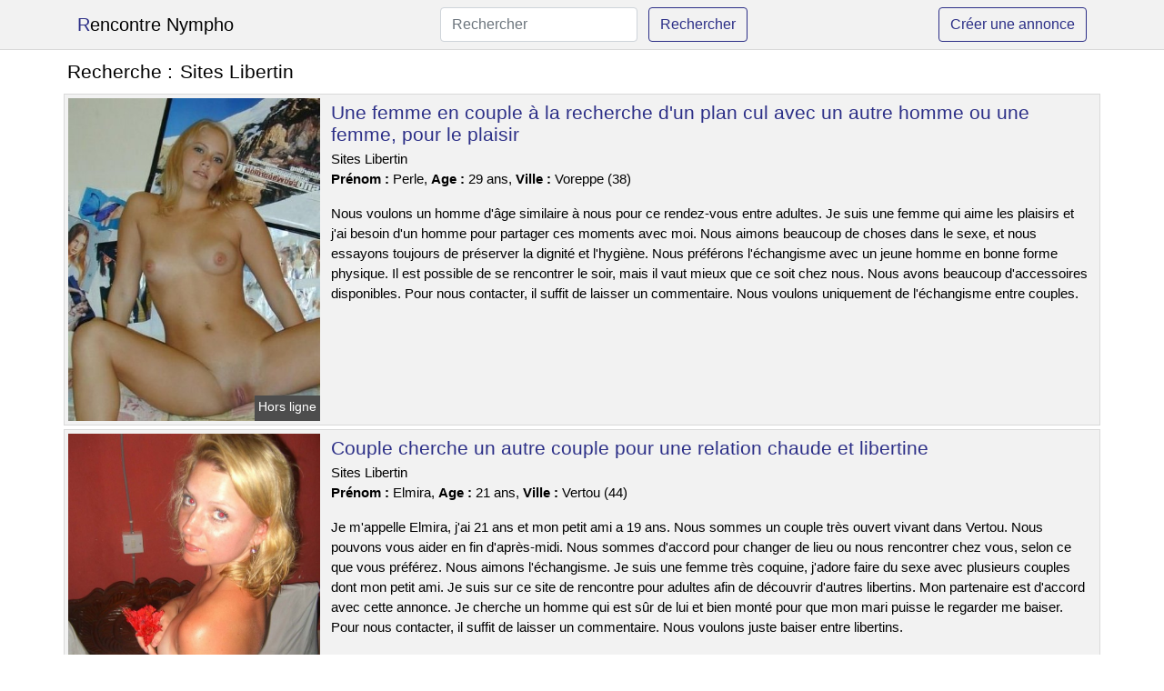

--- FILE ---
content_type: text/html; charset=UTF-8
request_url: https://www.rencontrenympho.com/sites-libertin
body_size: 6672
content:
<!doctype html>
<html lang="fr">
<head>
    <meta charset="utf-8">
    <meta name="viewport" content="width=device-width, initial-scale=1, shrink-to-fit=no">
    
    <link rel="preconnect" href="https://cdn.rencontrenympho.com" crossorigin>
    <link rel="dns-prefetch" href="https://cdn.rencontrenympho.com">
    
    <link rel="preconnect" href="https://stackpath.bootstrapcdn.com">
    <link rel="preload" as="style"  href="https://stackpath.bootstrapcdn.com/bootstrap/4.5.2/css/bootstrap.min.css">
    <link rel="preload" as="script" href="/js/jquery-3.5.1.min.js">
	<link rel="preload" href="https://cdn.rencontrenympho.com/j/1/10781.jpg" as="image">
    
    <link rel="stylesheet" href="https://stackpath.bootstrapcdn.com/bootstrap/4.5.2/css/bootstrap.min.css" crossorigin="anonymous">
	
	<link rel="icon" href="/favicon.ico" />
	
	<meta name="csrf-token" content="ZGwQMUY3XvwHdmf589SdTBwkUNOpDQkQxtj13yRK">
	
	<title>Sites Libertin</title>
	<meta name="description" content="Une femme en couple à la recherche d&#039;un plan cul avec un autre homme ou une femme, pour le plaisir. Couple cherche un autre couple pour une relation chaude et libertine. Une fille qui est en couple sur Twitter veut un plan à trois. " />
	<link rel="canonical" href="https://www.rencontrenympho.com/sites-libertin" />
	
			
    <style>
    body{background-color:#ffffff;color: #000000;font-size: 15px;padding-bottom: 50px;}
    a, a:hover{color: #000000;}
    
    .navbar-brand:first-letter{color: #2c2f87;}
    .navbar-brand{color: #000000 !important;}
    
    h1{font-size:1.3rem;}
    h2{font-size:1.3rem;}
    
    .title{display: flex;}
    .title span{
        font-size:1.3rem;font-weight: 500;line-height: 1.2;}
    }
    
    .c1{color: #2c2f87;}
     a.c1, a.c1:hover{color: #2c2f87;}
    .bg_light{background-color: #ffffff;}
    .bg_dark{background-color: #f2f2f2;}
    
    .border, .border-bottom{border-color: #d9d9d9 !important;}
    
    .navbar{background-color: #f2f2f2;}
    .navbar-toggler-icon{color: #000000;}
    
    .thumbnail {position: relative;padding-top: 56.25%;overflow: hidden;}
    .thumbnail img{position: absolute;top: 0;bottom: 0;left: 0;right: 0;}
    
    .searchs{font-size: 0;}
    .searchs li{display: inline-block; margin: 0 5px 5px 0;}
    .searchs a{display:block;line-height:32px;padding: 0 5px;font-size: 15px;;}
    
    .list-unstyled li{line-height:18px;}
    h3{font-size: 15px;font-weight: normal;display: inline;}
    
    .online {position: absolute;right: 4px;bottom: 4px;background: #2c2f87;padding: 2px 4px 5px 4px;color: #ffffff;font-size:14px;}
    .outline {position: absolute;right: 4px;bottom: 4px;background: #4d4d4d;padding: 2px 4px 5px 4px;color: #ffffff;font-size:14px;}
    
    .btn-contact{position: absolute;top: 5px;right: 10px;background-color: #2c2f87;border-color:#2c2f87;}
    .btn-contact:hover, .btn-contact:active, .btn-contact:focus{
        background-color: #262874 !important;
        border-color:#262874 !important;
        box-shadow: unset !important;
    }
    
    .btn-submit{border-color:#2c2f87;color:#2c2f87;}
    .btn-submit:hover, .btn-submit:active, .btn-submit:focus{
        background-color: #262874 !important;
        border-color:#262874 !important;
        box-shadow: unset !important;color:#FFFFFF;
    }
    
    .form-control:focus{
        border-color:#2c2f87;
        box-shadow:initial;
    }
    
        
    </style>
</head>

<body>

<nav class="navbar navbar-expand-lg navbar-light p-0 border-bottom">
	<div class="container p-1v d-flex">
		<a class="navbar-brand" href="/">Rencontre Nympho</a>
        <form class="form-inline my-2 my-lg-0 d-none d-md-block" method="post" action="https://www.rencontrenympho.com/rechercher" >
        	<input type="hidden" name="_token" value="ZGwQMUY3XvwHdmf589SdTBwkUNOpDQkQxtj13yRK">          	<input class="form-control mr-sm-2" type="search" placeholder="Rechercher" aria-label="Rechercher" name="q" required >
          	<button class="btn btn-outline-primary my-2 my-sm-0 btn-submit" type="submit">Rechercher</button>
        </form>
		<a rel="nofollow" href="/inscription" class="btn btn-outline-primary my-2 btn-submit" >Créer une annonce</a>
	</div>
</nav>


<main>
	<div class="container" >
	
    	<div class="row">
    		<div class="col p-1 title">
	    		<span class="py-2 m-0 mr-2" >Recherche : </span>
	    		<h1 class="py-2 m-0" >Sites Libertin</h1>
	    	</div>
	    </div>
	    
    	<div class="row">
    						<div class="row no-gutters border bg_dark mb-1">
	<div class="col-md-3 col-12 p-0">
		<div class="position-relative" >
    		<a rel="nofollow" href="https://www.rencontrenympho.com/voreppe-38/une-femme-en-couple-a-la-recherche-dun-plan-cul-avec-un-autre-homme-ou-une-femme-pour-le-plaisir-344">
    			<img  class="rounded-0 w-100 p-1 h-auto" src="https://cdn.rencontrenympho.com/j/1/10781.jpg" alt="Une femme en couple à la recherche d&#039;un plan cul avec un autre homme ou une femme, pour le plaisir" width="389"  height="500" >
    		</a>
        	    			<span class="outline" >Hors ligne</span>
        	    	</div>
	</div>
	<div class="col-md-9 col-12 p-1 p-md-2">
		<h2 class="mb-1 mt-0">
			<a class="c1" rel="nofollow"  href="https://www.rencontrenympho.com/voreppe-38/une-femme-en-couple-a-la-recherche-dun-plan-cul-avec-un-autre-homme-ou-une-femme-pour-le-plaisir-344" >Une femme en couple à la recherche d&#039;un plan cul avec un autre homme ou une femme, pour le plaisir</a>
		</h2>
		<p>
							Sites Libertin<br>
						<b>Prénom : </b>Perle, 
			<b>Age : </b>29 ans,
			<b>Ville : </b>Voreppe (38)
		</p>
		<p class=" mt-3 mb-0" >Nous voulons un homme d'âge similaire à nous pour ce rendez-vous entre adultes. Je suis une femme qui aime les plaisirs et j'ai besoin d'un homme pour partager ces moments avec moi. Nous aimons beaucoup de choses dans le sexe, et nous essayons toujours de préserver la dignité et l'hygiène. Nous préférons l'échangisme avec un jeune homme en bonne forme physique. Il est possible de se rencontrer le soir, mais il vaut mieux que ce soit chez nous. Nous avons beaucoup d'accessoires disponibles. Pour nous contacter, il suffit de laisser un commentaire. Nous voulons uniquement de l'échangisme entre couples.</p>
	</div>
</div>    						<div class="row no-gutters border bg_dark mb-1">
	<div class="col-md-3 col-12 p-0">
		<div class="position-relative" >
    		<a rel="nofollow" href="https://www.rencontrenympho.com/vertou-44/couple-cherche-un-autre-couple-pour-une-relation-chaude-et-libertine-343">
    			<img loading=&quot;lazy&quot; class="rounded-0 w-100 p-1 h-auto" src="https://cdn.rencontrenympho.com/j/0/7492.jpg" alt="Couple cherche un autre couple pour une relation chaude et libertine" width="667"  height="800" >
    		</a>
        	    			<span class="online" >En ligne</span>
        	    	</div>
	</div>
	<div class="col-md-9 col-12 p-1 p-md-2">
		<h2 class="mb-1 mt-0">
			<a class="c1" rel="nofollow"  href="https://www.rencontrenympho.com/vertou-44/couple-cherche-un-autre-couple-pour-une-relation-chaude-et-libertine-343" >Couple cherche un autre couple pour une relation chaude et libertine</a>
		</h2>
		<p>
							Sites Libertin<br>
						<b>Prénom : </b>Elmira, 
			<b>Age : </b>21 ans,
			<b>Ville : </b>Vertou (44)
		</p>
		<p class=" mt-3 mb-0" >Je m'appelle Elmira, j'ai 21 ans et mon petit ami a 19 ans. Nous sommes un couple très ouvert vivant dans Vertou. Nous pouvons vous aider en fin d'après-midi. Nous sommes d'accord pour changer de lieu ou nous rencontrer chez vous, selon ce que vous préférez. Nous aimons l'échangisme. Je suis une femme très coquine, j'adore faire du sexe avec plusieurs couples dont mon petit ami. Je suis sur ce site de rencontre pour adultes afin de découvrir d'autres libertins. Mon partenaire est d'accord avec cette annonce. Je cherche un homme qui est sûr de lui et bien monté pour que mon mari puisse le regarder me baiser. Pour nous contacter, il suffit de laisser un commentaire. Nous voulons juste baiser entre libertins.</p>
	</div>
</div>    						<div class="row no-gutters border bg_dark mb-1">
	<div class="col-md-3 col-12 p-0">
		<div class="position-relative" >
    		<a rel="nofollow" href="https://www.rencontrenympho.com/saint-jean-de-la-ruelle-45/une-fille-qui-est-en-couple-sur-twitter-veut-un-plan-a-trois-345">
    			<img loading=&quot;lazy&quot; class="rounded-0 w-100 p-1 h-auto" src="https://cdn.rencontrenympho.com/j/1/10174.jpg" alt="Une fille qui est en couple sur Twitter veut un plan à trois" width="375"  height="500" >
    		</a>
        	    			<span class="outline" >Hors ligne</span>
        	    	</div>
	</div>
	<div class="col-md-9 col-12 p-1 p-md-2">
		<h2 class="mb-1 mt-0">
			<a class="c1" rel="nofollow"  href="https://www.rencontrenympho.com/saint-jean-de-la-ruelle-45/une-fille-qui-est-en-couple-sur-twitter-veut-un-plan-a-trois-345" >Une fille qui est en couple sur Twitter veut un plan à trois</a>
		</h2>
		<p>
							Sites Libertin<br>
						<b>Prénom : </b>Katniss, 
			<b>Age : </b>19 ans,
			<b>Ville : </b>Saint-Jean-de-la-Ruelle (45)
		</p>
		<p class=" mt-3 mb-0" >Bonjour à tous, je m'appelle Katniss et j'ai 19 ans. Je suis célibataire. Je suis assez jolie. Je suis aussi très coquine. Je souhaiterais que les hommes qui m'écrivent soient bruns et assez beaux. Après, je veux un garçon qui soit à la hauteur de mes attentes sexuelles. Je peux rester au lit tout un week-end, si mon partenaire sait comment s'y prendre. Il doit y avoir une étincelle. Je cherche un homme qui soit doué pour les câlins. J'aime la sodomie, mais doucement. Je ne suis pas contre un rendez-vous dans les bois si tu aimes l'exhibitionnisme. J'aime les mecs qui prennent leur temps et me guident pendant notre soirée sexe. Je ne suis pas ici pour faire l'amour. Je veux juste du sexe. Pour se voir, on peut se retrouver chez moi ou bien dans un restaurant. Je suis disponible en fin de journée, je ne suis pas compliquée. Si vous voulez me rencontrer, prévenez-moi. Je souhaite que vous compreniez ce que je demande et soyez en mesure de me satisfaire. Au revoir.</p>
	</div>
</div>    						<div class="row no-gutters border bg_dark mb-1">
	<div class="col-md-3 col-12 p-0">
		<div class="position-relative" >
    		<a rel="nofollow" href="https://www.rencontrenympho.com/villeneuve-dascq-59/une-femme-libertine-et-experimentee-en-couple-sur-villeneuve-dascq-souhaite-avoir-une-relation-sexuelle-a-trois-347">
    			<img loading=&quot;lazy&quot; class="rounded-0 w-100 p-1 h-auto" src="https://cdn.rencontrenympho.com/m/3/36888.jpg" alt="Une femme libertine et expérimentée, en couple, sur @city souhaite avoir une relation sexuelle à trois" width="362"  height="480" >
    		</a>
        	    			<span class="online" >En ligne</span>
        	    	</div>
	</div>
	<div class="col-md-9 col-12 p-1 p-md-2">
		<h2 class="mb-1 mt-0">
			<a class="c1" rel="nofollow"  href="https://www.rencontrenympho.com/villeneuve-dascq-59/une-femme-libertine-et-experimentee-en-couple-sur-villeneuve-dascq-souhaite-avoir-une-relation-sexuelle-a-trois-347" >Une femme libertine et expérimentée, en couple, sur Villeneuve-d&#039;Ascq souhaite avoir une relation sexuelle à trois</a>
		</h2>
		<p>
							Sites Libertin<br>
						<b>Prénom : </b>Rita, 
			<b>Age : </b>48 ans,
			<b>Ville : </b>Villeneuve-d&#039;Ascq (59)
		</p>
		<p class=" mt-3 mb-0" >Nous adorons sortir dans les clubs libertins pour nous amuser. Nous sommes un couple sans tabou. J'aime les plans à trois car je suis sans limite et mon mec est d'accord pour partager. Nous voulons te voir vendredi soir, si possible à notre appartement ou dans un club privé près de Villeneuve-d'Ascq. Si vous voulez avoir une nuit de sexe sans limite, alors postez une annonce et trouvez un mec chaud pour vous satisfaire. Je suis une femme libertine et bonne pour faire monter un sexe. Maintenant vous savez ce que je veux, vous avez le droit de me laisser un commentaire. Je suis sûre que je vais bien m'amuser en votre présence. Je m'en vais. Je t'embrasse très fort.</p>
	</div>
</div>    						<div class="row no-gutters border bg_dark mb-1">
	<div class="col-md-3 col-12 p-0">
		<div class="position-relative" >
    		<a rel="nofollow" href="https://www.rencontrenympho.com/saint-priest-69/je-cherche-un-plan-cul-pour-ma-petite-amie-assez-coquine-sur-saint-priest-342">
    			<img loading=&quot;lazy&quot; class="rounded-0 w-100 p-1 h-auto" src="https://cdn.rencontrenympho.com/m/4/46675.jpg" alt="Je cherche un plan cul pour ma petite amie assez coquine sur @city" width="1000"  height="723" >
    		</a>
        	    			<span class="online" >En ligne</span>
        	    	</div>
	</div>
	<div class="col-md-9 col-12 p-1 p-md-2">
		<h2 class="mb-1 mt-0">
			<a class="c1" rel="nofollow"  href="https://www.rencontrenympho.com/saint-priest-69/je-cherche-un-plan-cul-pour-ma-petite-amie-assez-coquine-sur-saint-priest-342" >Je cherche un plan cul pour ma petite amie assez coquine sur Saint-Priest</a>
		</h2>
		<p>
							Sites Libertin<br>
						<b>Prénom : </b>Jouri, 
			<b>Age : </b>41 ans,
			<b>Ville : </b>Saint-Priest (69)
		</p>
		<p class=" mt-3 mb-0" >Hi guys, my name is Jouri and I'm 41 years old. Je suis mariée avec un homme de 43 ans. Nous aimons beaucoup le sexe. Nous aimons beaucoup de choses dans le sexe et ça toujours en toute dignité et propreté. Toutefois, ce que nous aimons le plus est le mélangisme avec un couple ayant déjà de l'expérience. Nous voulons vous donner un rendez-vous à notre maison et plutôt le vendredi si cela vous convient. J'aime les cochons avec de gros pénis et qui sont plutôt grands, mais ce n'est qu'un désir. Je cherche un partenaire sexuel qui soit aussi libertin que mon petit chien. Je veux crier de toutes mes forces. Je suis impatient de vous rencontrer bientôt. Nous nous reverrons bientôt.</p>
	</div>
</div>    						<div class="row no-gutters border bg_dark mb-1">
	<div class="col-md-3 col-12 p-0">
		<div class="position-relative" >
    		<a rel="nofollow" href="https://www.rencontrenympho.com/montigny-le-bretonneux-78/une-cougar-chaude-est-a-la-recherche-dun-jeune-coquin-sur-montigny-le-bretonneux-341">
    			<img loading=&quot;lazy&quot; class="rounded-0 w-100 p-1 h-auto" src="https://cdn.rencontrenympho.com/m/1/12184.jpg" alt="Une cougar chaude est à la recherche d&#039;un jeune coquin sur @city" width="718"  height="513" >
    		</a>
        	    			<span class="outline" >Hors ligne</span>
        	    	</div>
	</div>
	<div class="col-md-9 col-12 p-1 p-md-2">
		<h2 class="mb-1 mt-0">
			<a class="c1" rel="nofollow"  href="https://www.rencontrenympho.com/montigny-le-bretonneux-78/une-cougar-chaude-est-a-la-recherche-dun-jeune-coquin-sur-montigny-le-bretonneux-341" >Une cougar chaude est à la recherche d&#039;un jeune coquin sur Montigny-le-Bretonneux</a>
		</h2>
		<p>
							Sites Libertin<br>
						<b>Prénom : </b>Katidja, 
			<b>Age : </b>35 ans,
			<b>Ville : </b>Montigny-le-Bretonneux (78)
		</p>
		<p class=" mt-3 mb-0" >Bonjour tout le monde, je suis Katidja et j'ai 35 ans. Je vis à Montigny-le-Bretonneux. Je suis sexy, playful et mischievous. Je cherche un homme avec un gros et épais pénis pour m'amuser lors d'une relation sexuelle. Je suis cool avec toi à condition que tu me baises bien. Je ne m'interdis rien. J'adore les cunnilingus car ça me fait jouir très fort. Je cherche un homme qui saura me lécher la chatte comme il faut. J'aime beaucoup sucer et je suis assez expérimentée. J'espère avoir une bonne relation sexuelle avec un homme qui n'a pas de tabous et qui a un gros pénis. Je suis une femme qui aime être sexy et provocante. J'aime crier pendant que je fais l'amour, car cela me procure un immense plaisir. Je suis disponible à la fin de semaine et plutôt le soir. On peut se retrouver en ville. Je cherche un rendez-vous sans stress sur Montigny-le-Bretonneux. Je pense que je vais m'amuser avec toi. J'ai très hâte de vous rencontrer. Baisers.</p>
	</div>
</div>    						<div class="row no-gutters border bg_dark mb-1">
	<div class="col-md-3 col-12 p-0">
		<div class="position-relative" >
    		<a rel="nofollow" href="https://www.rencontrenympho.com/montauban-82/une-femme-mariee-cherche-un-plan-cul-a-trois-dans-la-ville-348">
    			<img loading=&quot;lazy&quot; class="rounded-0 w-100 p-1 h-auto" src="https://cdn.rencontrenympho.com/j/2/21249.jpg" alt="Une femme mariée cherche un plan cul à trois dans la ville" width="559"  height="480" >
    		</a>
        	    			<span class="online" >En ligne</span>
        	    	</div>
	</div>
	<div class="col-md-9 col-12 p-1 p-md-2">
		<h2 class="mb-1 mt-0">
			<a class="c1" rel="nofollow"  href="https://www.rencontrenympho.com/montauban-82/une-femme-mariee-cherche-un-plan-cul-a-trois-dans-la-ville-348" >Une femme mariée cherche un plan cul à trois dans la ville</a>
		</h2>
		<p>
							Sites Libertin<br>
						<b>Prénom : </b>Avsin, 
			<b>Age : </b>21 ans,
			<b>Ville : </b>Montauban (82)
		</p>
		<p class=" mt-3 mb-0" >Bonjour à tous les libertins, je m'appelle Avsin et je suis mariée. J'ai 21 ans et mon petit ami a 26 ans. Nous sommes un couple échangiste et nous cherchons à rencontrer d'autres couples pour des relations sexuelles. J'aime les hommes avec beaucoup de muscles et un sexe large, mais ce n'est qu'une préférence. Je veux quelqu'un de bien pour baiser comme mon petit ami. Je veux crier de toutes mes forces. Nous aimons découvrir de nouvelles choses, peu importe ce qu'elles sont. Nous aimons l'exhibitionnisme et regarder des couples qui baisent dans les lieux publics. Nous pouvons nous rencontrer le soir. Il est possible de se sentir bien en plein air. Maintenant que vous savez ce que je cherche, laissez-moi un commentaire. Je suis sûre que nous partagerons un très bon moment ensemble. Je m'en vais. Salaam!</p>
	</div>
</div>    						<div class="row no-gutters border bg_dark mb-1">
	<div class="col-md-3 col-12 p-0">
		<div class="position-relative" >
    		<a rel="nofollow" href="https://www.rencontrenympho.com/saint-michel-sur-orge-91/une-femme-agee-et-coquine-de-saint-michel-sur-orge-cherche-un-homme-pour-une-relation-sexuelle-350">
    			<img loading=&quot;lazy&quot; class="rounded-0 w-100 p-1 h-auto" src="https://cdn.rencontrenympho.com/m/2/21906.jpg" alt="Une femme âgée et coquine de @city cherche un homme pour une relation sexuelle" width="800"  height="600" >
    		</a>
        	    			<span class="outline" >Hors ligne</span>
        	    	</div>
	</div>
	<div class="col-md-9 col-12 p-1 p-md-2">
		<h2 class="mb-1 mt-0">
			<a class="c1" rel="nofollow"  href="https://www.rencontrenympho.com/saint-michel-sur-orge-91/une-femme-agee-et-coquine-de-saint-michel-sur-orge-cherche-un-homme-pour-une-relation-sexuelle-350" >Une femme âgée et coquine de Saint-Michel-sur-Orge cherche un homme pour une relation sexuelle</a>
		</h2>
		<p>
							Sites Libertin<br>
						<b>Prénom : </b>Nisa, 
			<b>Age : </b>46 ans,
			<b>Ville : </b>Saint-Michel-sur-Orge (91)
		</p>
		<p class=" mt-3 mb-0" >J'adore me montrer dans les bois et que l'on me prenne en photo. Ce qui m'excite le plus, ce sont les relations dans des endroits publics (parkings, toilettes, etc...). Soyez novateurs dans les rues de Saint-Michel-sur-Orge. Comme je suis une femme cougar, je veux uniquement rencontrer des hommes plus jeunes. Je veux une relation intense et passionnée. Je suis une personne qui aime beaucoup le sexe et je peux le faire pendant longtemps. J'aime vous montrer comment me donner un orgasme. Il est possible de prendre rendez-vous à mon appartement pour ce plan sexuel. Je suis disponible plutôt le soir et le samedi. Je pars en espérant pouvoir découvrir vos propositions pour satisfaire mes désirs les plus secrets. Je ne veux pas d'autre plan, donc si vous ne pouvez pas assumer mes envies, ce n'est pas la peine. Notifie-moi ! Je vous embrasse!</p>
	</div>
</div>    						<div class="row no-gutters border bg_dark mb-1">
	<div class="col-md-3 col-12 p-0">
		<div class="position-relative" >
    		<a rel="nofollow" href="https://www.rencontrenympho.com/chilly-mazarin-91/une-dame-cougar-libertine-rencontree-sans-lendemain-sur-chilly-mazarin-349">
    			<img loading=&quot;lazy&quot; class="rounded-0 w-100 p-1 h-auto" src="https://cdn.rencontrenympho.com/m/3/39446.jpg" alt="Une dame cougar libertine rencontrée sans lendemain sur @city" width="360"  height="480" >
    		</a>
        	    			<span class="outline" >Hors ligne</span>
        	    	</div>
	</div>
	<div class="col-md-9 col-12 p-1 p-md-2">
		<h2 class="mb-1 mt-0">
			<a class="c1" rel="nofollow"  href="https://www.rencontrenympho.com/chilly-mazarin-91/une-dame-cougar-libertine-rencontree-sans-lendemain-sur-chilly-mazarin-349" >Une dame cougar libertine rencontrée sans lendemain sur Chilly-Mazarin</a>
		</h2>
		<p>
							Sites Libertin<br>
						<b>Prénom : </b>Santa, 
			<b>Age : </b>44 ans,
			<b>Ville : </b>Chilly-Mazarin (91)
		</p>
		<p class=" mt-3 mb-0" >Je n'ai pas de préférence en ce qui concerne mes aventures d'un soir. Toutefois, il est crucial que cet amant soit particulièrement ouvert d'esprit. J'ai besoin de longs préliminaires pour être toute excitée avant que l'on baise. Je recherche un plan adultère avec une personne qui est ouverte aux jeux sexuels. Je cherche quelqu'un de bien pour m'amuser. Je suis disponible tous les soirs pour ce plan cul. Je veux vous rencontrer dans un pub pour mieux nous connaître. J'espère bientôt une rencontre sans préjugés sur Chilly-Mazarin. Je suis sûre que je vais m'amuser avec toi. Je suis impatient de vous voir. Je t'embrasse.</p>
	</div>
</div>    						<div class="row no-gutters border bg_dark mb-1">
	<div class="col-md-3 col-12 p-0">
		<div class="position-relative" >
    		<a rel="nofollow" href="https://www.rencontrenympho.com/chatenay-malabry-92/un-plan-cul-avec-une-libertine-en-couple-sur-chatenay-malabry-346">
    			<img loading=&quot;lazy&quot; class="rounded-0 w-100 p-1 h-auto" src="https://cdn.rencontrenympho.com/j/0/2327.jpg" alt="Un plan cul avec une libertine en couple sur @city" width="500"  height="600" >
    		</a>
        	    			<span class="outline" >Hors ligne</span>
        	    	</div>
	</div>
	<div class="col-md-9 col-12 p-1 p-md-2">
		<h2 class="mb-1 mt-0">
			<a class="c1" rel="nofollow"  href="https://www.rencontrenympho.com/chatenay-malabry-92/un-plan-cul-avec-une-libertine-en-couple-sur-chatenay-malabry-346" >Un plan cul avec une libertine en couple sur Châtenay-Malabry</a>
		</h2>
		<p>
							Sites Libertin<br>
						<b>Prénom : </b>Hafize, 
			<b>Age : </b>31 ans,
			<b>Ville : </b>Châtenay-Malabry (92)
		</p>
		<p class=" mt-3 mb-0" >Je vous souhaite la bienvenue, chers couples. Je m'appelle Hafize et j'ai 31 ans. Mon petit ami a 27 ans et on est assez excité. Nous voulons simplement nous amuser ensemble. Nous aimons jouer avec d'autres couples pendant des sessions de libertinage. C'est pourquoi nous avons posté sur ce site Web. Je suis une femme qui aime être libre et avoir du plaisir avec les hommes. Je suis gourmande de sexe et j'aime tout ce qui est possible de faire dans le libertinage. J'aime être avec deux hommes car cela me rend chaude d'avoir leurs pénis pour moi et mon mari aime me faire plaisir. Nous pouvons nous libérer le samedi. Nous serions ravis de vous rencontrer à l'endroit que vous aurez choisi. Nous avons hâte de jouer ensemble bientôt. Au revoir.</p>
	</div>
</div>    		    	</div>
    	
    	    	
    	<div class="row">
    		<div class="col p-0">
            	<ul class="list-unstyled searchs" >
                	                		<li><a class="border bg_dark" href="https://www.rencontrenympho.com/echangiste-la-rochelle">Echangiste La Rochelle</a></li>
                	                		<li><a class="border bg_dark" href="https://www.rencontrenympho.com/sans-tabou-macon">Sans Tabou Macon</a></li>
                	                		<li><a class="border bg_dark" href="https://www.rencontrenympho.com/sauna-chalon-sur-saone">Sauna Chalon Sur Saone</a></li>
                	                		<li><a class="border bg_dark" href="https://www.rencontrenympho.com/rencontres-libertines-lyon">Rencontres Libertines Lyon</a></li>
                	                		<li><a class="border bg_dark" href="https://www.rencontrenympho.com/webcam-couple-gratuite">Webcam Couple Gratuite</a></li>
                	                		<li><a class="border bg_dark" href="https://www.rencontrenympho.com/sexe-allier">Sexe Allier</a></li>
                	                		<li><a class="border bg_dark" href="https://www.rencontrenympho.com/rencontre-discrete-libertin">Rencontre Discrete Libertin</a></li>
                	                		<li><a class="border bg_dark" href="https://www.rencontrenympho.com/escorts-lyon">Escorts Lyon</a></li>
                	                		<li><a class="border bg_dark" href="https://www.rencontrenympho.com/club-libertin-nievre">Club Libertin Nievre</a></li>
                	                		<li><a class="border bg_dark" href="https://www.rencontrenympho.com/diamant-libertin">Diamant Libertin</a></li>
                	                		<li><a class="border bg_dark" href="https://www.rencontrenympho.com/site-dexhib">Site D&#039;exhib</a></li>
                	                		<li><a class="border bg_dark" href="https://www.rencontrenympho.com/couples-exhibitionistes">Couples Exhibitionistes</a></li>
                	                		<li><a class="border bg_dark" href="https://www.rencontrenympho.com/l-angelys-club-saint-jean">L Angelys Club Saint Jean</a></li>
                	                		<li><a class="border bg_dark" href="https://www.rencontrenympho.com/escorts-bettancourt-la-ferree">Escorts Bettancourt-la-ferrée</a></li>
                	                		<li><a class="border bg_dark" href="https://www.rencontrenympho.com/club-libertin-haute-loire">Club Libertin Haute Loire</a></li>
                	                		<li><a class="border bg_dark" href="https://www.rencontrenympho.com/escorts-harfleur">Escorts Harfleur</a></li>
                	                		<li><a class="border bg_dark" href="https://www.rencontrenympho.com/club-libertin-boulogne-sur-mer">Club Libertin Boulogne Sur Mer</a></li>
                	                		<li><a class="border bg_dark" href="https://www.rencontrenympho.com/escorts-artiguelouve">Escorts Artiguelouve</a></li>
                	                		<li><a class="border bg_dark" href="https://www.rencontrenympho.com/rencontre-sans-lendemain-charente-maritime">Rencontre Sans Lendemain Charente Maritime</a></li>
                	                		<li><a class="border bg_dark" href="https://www.rencontrenympho.com/korosko-lorient">Korosko Lorient</a></li>
                	                	
                	            	</ul>
            </div>
    	</div>
    	
    </div>
</main>



<script src="/js/jquery-3.5.1.min.js" ></script>
<script type="text/javascript">
    $.ajaxSetup({
        headers: {
            'X-CSRF-TOKEN': $('meta[name="csrf-token"]').attr('content')
        }
    });

    function aVisitor()
    {
    	$.post( "/a-visitor" );
    }

    $( document ).ready(function() {
    	aVisitor();
    });
</script>
    
<script defer src="https://static.cloudflareinsights.com/beacon.min.js/vcd15cbe7772f49c399c6a5babf22c1241717689176015" integrity="sha512-ZpsOmlRQV6y907TI0dKBHq9Md29nnaEIPlkf84rnaERnq6zvWvPUqr2ft8M1aS28oN72PdrCzSjY4U6VaAw1EQ==" data-cf-beacon='{"version":"2024.11.0","token":"0fc1ae0ef2954dc2a22e377012676caa","r":1,"server_timing":{"name":{"cfCacheStatus":true,"cfEdge":true,"cfExtPri":true,"cfL4":true,"cfOrigin":true,"cfSpeedBrain":true},"location_startswith":null}}' crossorigin="anonymous"></script>
</body>
</html>